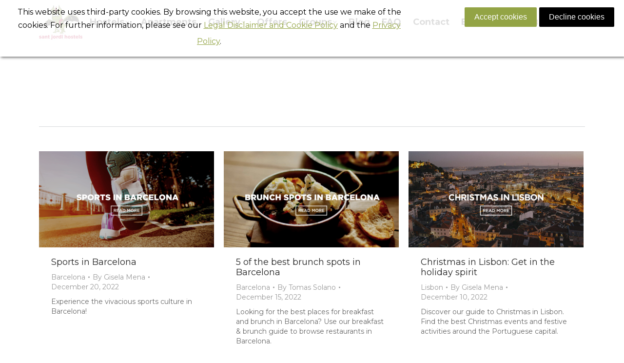

--- FILE ---
content_type: text/html; charset=UTF-8
request_url: https://www.santjordihostels.com/2022/12/
body_size: 14119
content:
<!DOCTYPE html>
<!--[if !(IE 6) | !(IE 7) | !(IE 8)  ]><!-->
<html lang="en-US" class="no-js">
<!--<![endif]-->
<head>
	<meta charset="UTF-8" />
		<meta name="viewport" content="width=device-width, initial-scale=1, maximum-scale=1, user-scalable=0">
		<meta name="theme-color" content="#92a343"/>	<link rel="profile" href="https://gmpg.org/xfn/11" />
	<meta name='robots' content='noindex, follow' />
<link rel="alternate" hreflang="en" href="https://www.santjordihostels.com/2022/12/" />
<link rel="alternate" hreflang="es" href="https://www.santjordihostels.com/es/2022/12/" />
<link rel="alternate" hreflang="x-default" href="https://www.santjordihostels.com/2022/12/" />

	<!-- This site is optimized with the Yoast SEO plugin v25.6 - https://yoast.com/wordpress/plugins/seo/ -->
	<title>December 2022 - Sant Jordi Hostels</title>
	<meta property="og:locale" content="en_US" />
	<meta property="og:type" content="website" />
	<meta property="og:title" content="December 2022 - Sant Jordi Hostels" />
	<meta property="og:url" content="https://www.santjordihostels.com/2022/12/" />
	<meta property="og:site_name" content="Sant Jordi Hostels" />
	<meta name="twitter:card" content="summary_large_image" />
	<meta name="twitter:site" content="@santjordihostel" />
	<script type="application/ld+json" class="yoast-schema-graph">{"@context":"https://schema.org","@graph":[{"@type":"CollectionPage","@id":"https://www.santjordihostels.com/2022/12/","url":"https://www.santjordihostels.com/2022/12/","name":"December 2022 - Sant Jordi Hostels","isPartOf":{"@id":"https://www.santjordihostels.com/pt-br/#website"},"primaryImageOfPage":{"@id":"https://www.santjordihostels.com/2022/12/#primaryimage"},"image":{"@id":"https://www.santjordihostels.com/2022/12/#primaryimage"},"thumbnailUrl":"https://www.santjordihostels.com/wp-content/uploads/sports-in-barcelona-banner-02-1.png","breadcrumb":{"@id":"https://www.santjordihostels.com/2022/12/#breadcrumb"},"inLanguage":"en-US"},{"@type":"ImageObject","inLanguage":"en-US","@id":"https://www.santjordihostels.com/2022/12/#primaryimage","url":"https://www.santjordihostels.com/wp-content/uploads/sports-in-barcelona-banner-02-1.png","contentUrl":"https://www.santjordihostels.com/wp-content/uploads/sports-in-barcelona-banner-02-1.png","width":800,"height":440},{"@type":"BreadcrumbList","@id":"https://www.santjordihostels.com/2022/12/#breadcrumb","itemListElement":[{"@type":"ListItem","position":1,"name":"Home","item":"https://www.santjordihostels.com/"},{"@type":"ListItem","position":2,"name":"Archives for December 2022"}]},{"@type":"WebSite","@id":"https://www.santjordihostels.com/pt-br/#website","url":"https://www.santjordihostels.com/pt-br/","name":"Sant Jordi Hostels","description":"Award winning Barcelona Hostels. Modern Facilities. Great Locations. Fun Activities. The best Hostels Barcelona for good times and great accommodations.","publisher":{"@id":"https://www.santjordihostels.com/pt-br/#organization"},"potentialAction":[{"@type":"SearchAction","target":{"@type":"EntryPoint","urlTemplate":"https://www.santjordihostels.com/pt-br/?s={search_term_string}"},"query-input":{"@type":"PropertyValueSpecification","valueRequired":true,"valueName":"search_term_string"}}],"inLanguage":"en-US"},{"@type":"Organization","@id":"https://www.santjordihostels.com/pt-br/#organization","name":"Sant Jordi Hostels","url":"https://www.santjordihostels.com/pt-br/","logo":{"@type":"ImageObject","inLanguage":"en-US","@id":"https://www.santjordihostels.com/pt-br/#/schema/logo/image/","url":"https://www.santjordihostels.com/wp-content/uploads/SJ_hd-logo2_2x.png","contentUrl":"https://www.santjordihostels.com/wp-content/uploads/SJ_hd-logo2_2x.png","width":163,"height":130,"caption":"Sant Jordi Hostels"},"image":{"@id":"https://www.santjordihostels.com/pt-br/#/schema/logo/image/"},"sameAs":["https://www.facebook.com/santjordihostels/","https://x.com/santjordihostel","https://www.instagram.com/santjordihostels/","https://www.pinterest.es/santjordihostels"]}]}</script>
	<!-- / Yoast SEO plugin. -->


<link rel='dns-prefetch' href='//fonts.googleapis.com' />
<link rel="alternate" type="application/rss+xml" title="Sant Jordi Hostels &raquo; Feed" href="https://www.santjordihostels.com/feed/" />
<link rel="alternate" type="application/rss+xml" title="Sant Jordi Hostels &raquo; Comments Feed" href="https://www.santjordihostels.com/comments/feed/" />
<script>
window._wpemojiSettings = {"baseUrl":"https:\/\/s.w.org\/images\/core\/emoji\/15.0.3\/72x72\/","ext":".png","svgUrl":"https:\/\/s.w.org\/images\/core\/emoji\/15.0.3\/svg\/","svgExt":".svg","source":{"concatemoji":"https:\/\/www.santjordihostels.com\/wp-includes\/js\/wp-emoji-release.min.js?ver=6.6.4"}};
/*! This file is auto-generated */
!function(i,n){var o,s,e;function c(e){try{var t={supportTests:e,timestamp:(new Date).valueOf()};sessionStorage.setItem(o,JSON.stringify(t))}catch(e){}}function p(e,t,n){e.clearRect(0,0,e.canvas.width,e.canvas.height),e.fillText(t,0,0);var t=new Uint32Array(e.getImageData(0,0,e.canvas.width,e.canvas.height).data),r=(e.clearRect(0,0,e.canvas.width,e.canvas.height),e.fillText(n,0,0),new Uint32Array(e.getImageData(0,0,e.canvas.width,e.canvas.height).data));return t.every(function(e,t){return e===r[t]})}function u(e,t,n){switch(t){case"flag":return n(e,"\ud83c\udff3\ufe0f\u200d\u26a7\ufe0f","\ud83c\udff3\ufe0f\u200b\u26a7\ufe0f")?!1:!n(e,"\ud83c\uddfa\ud83c\uddf3","\ud83c\uddfa\u200b\ud83c\uddf3")&&!n(e,"\ud83c\udff4\udb40\udc67\udb40\udc62\udb40\udc65\udb40\udc6e\udb40\udc67\udb40\udc7f","\ud83c\udff4\u200b\udb40\udc67\u200b\udb40\udc62\u200b\udb40\udc65\u200b\udb40\udc6e\u200b\udb40\udc67\u200b\udb40\udc7f");case"emoji":return!n(e,"\ud83d\udc26\u200d\u2b1b","\ud83d\udc26\u200b\u2b1b")}return!1}function f(e,t,n){var r="undefined"!=typeof WorkerGlobalScope&&self instanceof WorkerGlobalScope?new OffscreenCanvas(300,150):i.createElement("canvas"),a=r.getContext("2d",{willReadFrequently:!0}),o=(a.textBaseline="top",a.font="600 32px Arial",{});return e.forEach(function(e){o[e]=t(a,e,n)}),o}function t(e){var t=i.createElement("script");t.src=e,t.defer=!0,i.head.appendChild(t)}"undefined"!=typeof Promise&&(o="wpEmojiSettingsSupports",s=["flag","emoji"],n.supports={everything:!0,everythingExceptFlag:!0},e=new Promise(function(e){i.addEventListener("DOMContentLoaded",e,{once:!0})}),new Promise(function(t){var n=function(){try{var e=JSON.parse(sessionStorage.getItem(o));if("object"==typeof e&&"number"==typeof e.timestamp&&(new Date).valueOf()<e.timestamp+604800&&"object"==typeof e.supportTests)return e.supportTests}catch(e){}return null}();if(!n){if("undefined"!=typeof Worker&&"undefined"!=typeof OffscreenCanvas&&"undefined"!=typeof URL&&URL.createObjectURL&&"undefined"!=typeof Blob)try{var e="postMessage("+f.toString()+"("+[JSON.stringify(s),u.toString(),p.toString()].join(",")+"));",r=new Blob([e],{type:"text/javascript"}),a=new Worker(URL.createObjectURL(r),{name:"wpTestEmojiSupports"});return void(a.onmessage=function(e){c(n=e.data),a.terminate(),t(n)})}catch(e){}c(n=f(s,u,p))}t(n)}).then(function(e){for(var t in e)n.supports[t]=e[t],n.supports.everything=n.supports.everything&&n.supports[t],"flag"!==t&&(n.supports.everythingExceptFlag=n.supports.everythingExceptFlag&&n.supports[t]);n.supports.everythingExceptFlag=n.supports.everythingExceptFlag&&!n.supports.flag,n.DOMReady=!1,n.readyCallback=function(){n.DOMReady=!0}}).then(function(){return e}).then(function(){var e;n.supports.everything||(n.readyCallback(),(e=n.source||{}).concatemoji?t(e.concatemoji):e.wpemoji&&e.twemoji&&(t(e.twemoji),t(e.wpemoji)))}))}((window,document),window._wpemojiSettings);
</script>
<style id='wp-emoji-styles-inline-css'>

	img.wp-smiley, img.emoji {
		display: inline !important;
		border: none !important;
		box-shadow: none !important;
		height: 1em !important;
		width: 1em !important;
		margin: 0 0.07em !important;
		vertical-align: -0.1em !important;
		background: none !important;
		padding: 0 !important;
	}
</style>
<style id='classic-theme-styles-inline-css'>
/*! This file is auto-generated */
.wp-block-button__link{color:#fff;background-color:#32373c;border-radius:9999px;box-shadow:none;text-decoration:none;padding:calc(.667em + 2px) calc(1.333em + 2px);font-size:1.125em}.wp-block-file__button{background:#32373c;color:#fff;text-decoration:none}
</style>
<style id='global-styles-inline-css'>
:root{--wp--preset--aspect-ratio--square: 1;--wp--preset--aspect-ratio--4-3: 4/3;--wp--preset--aspect-ratio--3-4: 3/4;--wp--preset--aspect-ratio--3-2: 3/2;--wp--preset--aspect-ratio--2-3: 2/3;--wp--preset--aspect-ratio--16-9: 16/9;--wp--preset--aspect-ratio--9-16: 9/16;--wp--preset--color--black: #000000;--wp--preset--color--cyan-bluish-gray: #abb8c3;--wp--preset--color--white: #FFF;--wp--preset--color--pale-pink: #f78da7;--wp--preset--color--vivid-red: #cf2e2e;--wp--preset--color--luminous-vivid-orange: #ff6900;--wp--preset--color--luminous-vivid-amber: #fcb900;--wp--preset--color--light-green-cyan: #7bdcb5;--wp--preset--color--vivid-green-cyan: #00d084;--wp--preset--color--pale-cyan-blue: #8ed1fc;--wp--preset--color--vivid-cyan-blue: #0693e3;--wp--preset--color--vivid-purple: #9b51e0;--wp--preset--color--accent: #92a343;--wp--preset--color--dark-gray: #111;--wp--preset--color--light-gray: #767676;--wp--preset--gradient--vivid-cyan-blue-to-vivid-purple: linear-gradient(135deg,rgba(6,147,227,1) 0%,rgb(155,81,224) 100%);--wp--preset--gradient--light-green-cyan-to-vivid-green-cyan: linear-gradient(135deg,rgb(122,220,180) 0%,rgb(0,208,130) 100%);--wp--preset--gradient--luminous-vivid-amber-to-luminous-vivid-orange: linear-gradient(135deg,rgba(252,185,0,1) 0%,rgba(255,105,0,1) 100%);--wp--preset--gradient--luminous-vivid-orange-to-vivid-red: linear-gradient(135deg,rgba(255,105,0,1) 0%,rgb(207,46,46) 100%);--wp--preset--gradient--very-light-gray-to-cyan-bluish-gray: linear-gradient(135deg,rgb(238,238,238) 0%,rgb(169,184,195) 100%);--wp--preset--gradient--cool-to-warm-spectrum: linear-gradient(135deg,rgb(74,234,220) 0%,rgb(151,120,209) 20%,rgb(207,42,186) 40%,rgb(238,44,130) 60%,rgb(251,105,98) 80%,rgb(254,248,76) 100%);--wp--preset--gradient--blush-light-purple: linear-gradient(135deg,rgb(255,206,236) 0%,rgb(152,150,240) 100%);--wp--preset--gradient--blush-bordeaux: linear-gradient(135deg,rgb(254,205,165) 0%,rgb(254,45,45) 50%,rgb(107,0,62) 100%);--wp--preset--gradient--luminous-dusk: linear-gradient(135deg,rgb(255,203,112) 0%,rgb(199,81,192) 50%,rgb(65,88,208) 100%);--wp--preset--gradient--pale-ocean: linear-gradient(135deg,rgb(255,245,203) 0%,rgb(182,227,212) 50%,rgb(51,167,181) 100%);--wp--preset--gradient--electric-grass: linear-gradient(135deg,rgb(202,248,128) 0%,rgb(113,206,126) 100%);--wp--preset--gradient--midnight: linear-gradient(135deg,rgb(2,3,129) 0%,rgb(40,116,252) 100%);--wp--preset--font-size--small: 13px;--wp--preset--font-size--medium: 20px;--wp--preset--font-size--large: 36px;--wp--preset--font-size--x-large: 42px;--wp--preset--spacing--20: 0.44rem;--wp--preset--spacing--30: 0.67rem;--wp--preset--spacing--40: 1rem;--wp--preset--spacing--50: 1.5rem;--wp--preset--spacing--60: 2.25rem;--wp--preset--spacing--70: 3.38rem;--wp--preset--spacing--80: 5.06rem;--wp--preset--shadow--natural: 6px 6px 9px rgba(0, 0, 0, 0.2);--wp--preset--shadow--deep: 12px 12px 50px rgba(0, 0, 0, 0.4);--wp--preset--shadow--sharp: 6px 6px 0px rgba(0, 0, 0, 0.2);--wp--preset--shadow--outlined: 6px 6px 0px -3px rgba(255, 255, 255, 1), 6px 6px rgba(0, 0, 0, 1);--wp--preset--shadow--crisp: 6px 6px 0px rgba(0, 0, 0, 1);}:where(.is-layout-flex){gap: 0.5em;}:where(.is-layout-grid){gap: 0.5em;}body .is-layout-flex{display: flex;}.is-layout-flex{flex-wrap: wrap;align-items: center;}.is-layout-flex > :is(*, div){margin: 0;}body .is-layout-grid{display: grid;}.is-layout-grid > :is(*, div){margin: 0;}:where(.wp-block-columns.is-layout-flex){gap: 2em;}:where(.wp-block-columns.is-layout-grid){gap: 2em;}:where(.wp-block-post-template.is-layout-flex){gap: 1.25em;}:where(.wp-block-post-template.is-layout-grid){gap: 1.25em;}.has-black-color{color: var(--wp--preset--color--black) !important;}.has-cyan-bluish-gray-color{color: var(--wp--preset--color--cyan-bluish-gray) !important;}.has-white-color{color: var(--wp--preset--color--white) !important;}.has-pale-pink-color{color: var(--wp--preset--color--pale-pink) !important;}.has-vivid-red-color{color: var(--wp--preset--color--vivid-red) !important;}.has-luminous-vivid-orange-color{color: var(--wp--preset--color--luminous-vivid-orange) !important;}.has-luminous-vivid-amber-color{color: var(--wp--preset--color--luminous-vivid-amber) !important;}.has-light-green-cyan-color{color: var(--wp--preset--color--light-green-cyan) !important;}.has-vivid-green-cyan-color{color: var(--wp--preset--color--vivid-green-cyan) !important;}.has-pale-cyan-blue-color{color: var(--wp--preset--color--pale-cyan-blue) !important;}.has-vivid-cyan-blue-color{color: var(--wp--preset--color--vivid-cyan-blue) !important;}.has-vivid-purple-color{color: var(--wp--preset--color--vivid-purple) !important;}.has-black-background-color{background-color: var(--wp--preset--color--black) !important;}.has-cyan-bluish-gray-background-color{background-color: var(--wp--preset--color--cyan-bluish-gray) !important;}.has-white-background-color{background-color: var(--wp--preset--color--white) !important;}.has-pale-pink-background-color{background-color: var(--wp--preset--color--pale-pink) !important;}.has-vivid-red-background-color{background-color: var(--wp--preset--color--vivid-red) !important;}.has-luminous-vivid-orange-background-color{background-color: var(--wp--preset--color--luminous-vivid-orange) !important;}.has-luminous-vivid-amber-background-color{background-color: var(--wp--preset--color--luminous-vivid-amber) !important;}.has-light-green-cyan-background-color{background-color: var(--wp--preset--color--light-green-cyan) !important;}.has-vivid-green-cyan-background-color{background-color: var(--wp--preset--color--vivid-green-cyan) !important;}.has-pale-cyan-blue-background-color{background-color: var(--wp--preset--color--pale-cyan-blue) !important;}.has-vivid-cyan-blue-background-color{background-color: var(--wp--preset--color--vivid-cyan-blue) !important;}.has-vivid-purple-background-color{background-color: var(--wp--preset--color--vivid-purple) !important;}.has-black-border-color{border-color: var(--wp--preset--color--black) !important;}.has-cyan-bluish-gray-border-color{border-color: var(--wp--preset--color--cyan-bluish-gray) !important;}.has-white-border-color{border-color: var(--wp--preset--color--white) !important;}.has-pale-pink-border-color{border-color: var(--wp--preset--color--pale-pink) !important;}.has-vivid-red-border-color{border-color: var(--wp--preset--color--vivid-red) !important;}.has-luminous-vivid-orange-border-color{border-color: var(--wp--preset--color--luminous-vivid-orange) !important;}.has-luminous-vivid-amber-border-color{border-color: var(--wp--preset--color--luminous-vivid-amber) !important;}.has-light-green-cyan-border-color{border-color: var(--wp--preset--color--light-green-cyan) !important;}.has-vivid-green-cyan-border-color{border-color: var(--wp--preset--color--vivid-green-cyan) !important;}.has-pale-cyan-blue-border-color{border-color: var(--wp--preset--color--pale-cyan-blue) !important;}.has-vivid-cyan-blue-border-color{border-color: var(--wp--preset--color--vivid-cyan-blue) !important;}.has-vivid-purple-border-color{border-color: var(--wp--preset--color--vivid-purple) !important;}.has-vivid-cyan-blue-to-vivid-purple-gradient-background{background: var(--wp--preset--gradient--vivid-cyan-blue-to-vivid-purple) !important;}.has-light-green-cyan-to-vivid-green-cyan-gradient-background{background: var(--wp--preset--gradient--light-green-cyan-to-vivid-green-cyan) !important;}.has-luminous-vivid-amber-to-luminous-vivid-orange-gradient-background{background: var(--wp--preset--gradient--luminous-vivid-amber-to-luminous-vivid-orange) !important;}.has-luminous-vivid-orange-to-vivid-red-gradient-background{background: var(--wp--preset--gradient--luminous-vivid-orange-to-vivid-red) !important;}.has-very-light-gray-to-cyan-bluish-gray-gradient-background{background: var(--wp--preset--gradient--very-light-gray-to-cyan-bluish-gray) !important;}.has-cool-to-warm-spectrum-gradient-background{background: var(--wp--preset--gradient--cool-to-warm-spectrum) !important;}.has-blush-light-purple-gradient-background{background: var(--wp--preset--gradient--blush-light-purple) !important;}.has-blush-bordeaux-gradient-background{background: var(--wp--preset--gradient--blush-bordeaux) !important;}.has-luminous-dusk-gradient-background{background: var(--wp--preset--gradient--luminous-dusk) !important;}.has-pale-ocean-gradient-background{background: var(--wp--preset--gradient--pale-ocean) !important;}.has-electric-grass-gradient-background{background: var(--wp--preset--gradient--electric-grass) !important;}.has-midnight-gradient-background{background: var(--wp--preset--gradient--midnight) !important;}.has-small-font-size{font-size: var(--wp--preset--font-size--small) !important;}.has-medium-font-size{font-size: var(--wp--preset--font-size--medium) !important;}.has-large-font-size{font-size: var(--wp--preset--font-size--large) !important;}.has-x-large-font-size{font-size: var(--wp--preset--font-size--x-large) !important;}
:where(.wp-block-post-template.is-layout-flex){gap: 1.25em;}:where(.wp-block-post-template.is-layout-grid){gap: 1.25em;}
:where(.wp-block-columns.is-layout-flex){gap: 2em;}:where(.wp-block-columns.is-layout-grid){gap: 2em;}
:root :where(.wp-block-pullquote){font-size: 1.5em;line-height: 1.6;}
</style>
<link rel='stylesheet' id='wpml-blocks-css' href='https://www.santjordihostels.com/wp-content/plugins/sitepress-multilingual-cms/dist/css/blocks/styles.css?ver=4.6.13' media='all' />
<link rel='stylesheet' id='wpml-legacy-dropdown-click-0-css' href='https://www.santjordihostels.com/wp-content/plugins/sitepress-multilingual-cms/templates/language-switchers/legacy-dropdown-click/style.min.css?ver=1' media='all' />
<style id='wpml-legacy-dropdown-click-0-inline-css'>
.wpml-ls-statics-shortcode_actions{background-color:#ffffff;}.wpml-ls-statics-shortcode_actions, .wpml-ls-statics-shortcode_actions .wpml-ls-sub-menu, .wpml-ls-statics-shortcode_actions a {border-color:#ffffff;}.wpml-ls-statics-shortcode_actions a, .wpml-ls-statics-shortcode_actions .wpml-ls-sub-menu a, .wpml-ls-statics-shortcode_actions .wpml-ls-sub-menu a:link, .wpml-ls-statics-shortcode_actions li:not(.wpml-ls-current-language) .wpml-ls-link, .wpml-ls-statics-shortcode_actions li:not(.wpml-ls-current-language) .wpml-ls-link:link {color:#2b2b2b;}.wpml-ls-statics-shortcode_actions a, .wpml-ls-statics-shortcode_actions .wpml-ls-sub-menu a:hover,.wpml-ls-statics-shortcode_actions .wpml-ls-sub-menu a:focus, .wpml-ls-statics-shortcode_actions .wpml-ls-sub-menu a:link:hover, .wpml-ls-statics-shortcode_actions .wpml-ls-sub-menu a:link:focus {color:#95a242;}.wpml-ls-statics-shortcode_actions .wpml-ls-current-language > a {color:#2b2b2b;}
</style>
<link rel='stylesheet' id='wpml-menu-item-0-css' href='https://www.santjordihostels.com/wp-content/plugins/sitepress-multilingual-cms/templates/language-switchers/menu-item/style.min.css?ver=1' media='all' />
<style id='wpml-menu-item-0-inline-css'>
.wpml-ls-slot-4, .wpml-ls-slot-4 a, .wpml-ls-slot-4 a:visited{color:#383838;}.wpml-ls-slot-4:hover, .wpml-ls-slot-4:hover a, .wpml-ls-slot-4 a:hover{color:#82992f;}.wpml-ls-slot-4.wpml-ls-current-language, .wpml-ls-slot-4.wpml-ls-current-language a, .wpml-ls-slot-4.wpml-ls-current-language a:visited{color:#383838;}.wpml-ls-slot-4.wpml-ls-current-language:hover, .wpml-ls-slot-4.wpml-ls-current-language:hover a, .wpml-ls-slot-4.wpml-ls-current-language a:hover{color:#82992f;}.wpml-ls-slot-4.wpml-ls-current-language .wpml-ls-slot-4, .wpml-ls-slot-4.wpml-ls-current-language .wpml-ls-slot-4 a, .wpml-ls-slot-4.wpml-ls-current-language .wpml-ls-slot-4 a:visited{color:#383838;}.wpml-ls-slot-4.wpml-ls-current-language .wpml-ls-slot-4:hover, .wpml-ls-slot-4.wpml-ls-current-language .wpml-ls-slot-4:hover a, .wpml-ls-slot-4.wpml-ls-current-language .wpml-ls-slot-4 a:hover {color:#82992f;}
</style>
<link rel='stylesheet' id='select2-css' href='https://www.santjordihostels.com/wp-content/themes/dt-the7-child02/css/booking/select2.css?ver=5.2.1.1500880870' media='all' />
<link rel='stylesheet' id='booking-widget-css' href='https://www.santjordihostels.com/wp-content/themes/dt-the7-child02/css/booking/booking-widget-dev.css?ver=5.2.1.1500880870' media='all' />
<link rel='stylesheet' id='the7-font-css' href='https://www.santjordihostels.com/wp-content/themes/dt-the7/fonts/icomoon-the7-font/icomoon-the7-font.min.css?ver=11.14.2' media='all' />
<link rel='stylesheet' id='the7-awesome-fonts-css' href='https://www.santjordihostels.com/wp-content/themes/dt-the7/fonts/FontAwesome/css/all.min.css?ver=11.14.2' media='all' />
<link rel='stylesheet' id='the7-awesome-fonts-back-css' href='https://www.santjordihostels.com/wp-content/themes/dt-the7/fonts/FontAwesome/back-compat.min.css?ver=11.14.2' media='all' />
<link rel='stylesheet' id='the7-Defaults-css' href='https://www.santjordihostels.com/wp-content/uploads/smile_fonts/Defaults/Defaults.css?ver=6.6.4' media='all' />
<link rel='stylesheet' id='wpca-core-css' href='https://www.santjordihostels.com/wp-content/plugins/wp-cookie-allow/modules/core/css/wpca-core.min.css?ver=6.6.4' media='all' />
<link rel='stylesheet' id='wpca-frontend-css' href='https://www.santjordihostels.com/wp-content/plugins/wp-cookie-allow/modules/frontend/css/wpca-frontend.min.css?ver=6.6.4' media='all' />
<link rel='stylesheet' id='js_composer_front-css' href='//www.santjordihostels.com/wp-content/uploads/js_composer/js_composer_front_custom.css?ver=7.7.2' media='all' />
<link rel='stylesheet' id='dt-web-fonts-css' href='https://fonts.googleapis.com/css?family=Montserrat:400,600,700%7COpen+Sans:400,600,700%7CRoboto:400,600,700%7CMukta:200,400,600,700%7CMuli:300,400,600,700' media='all' />
<link rel='stylesheet' id='dt-main-css' href='https://www.santjordihostels.com/wp-content/themes/dt-the7/css/main.min.css?ver=11.14.2' media='all' />
<link rel='stylesheet' id='the7-custom-scrollbar-css' href='https://www.santjordihostels.com/wp-content/themes/dt-the7/lib/custom-scrollbar/custom-scrollbar.min.css?ver=11.14.2' media='all' />
<link rel='stylesheet' id='the7-wpbakery-css' href='https://www.santjordihostels.com/wp-content/themes/dt-the7/css/wpbakery.min.css?ver=11.14.2' media='all' />
<link rel='stylesheet' id='the7-core-css' href='https://www.santjordihostels.com/wp-content/plugins/dt-the7-core/assets/css/post-type.min.css?ver=2.7.10' media='all' />
<link rel='stylesheet' id='the7-css-vars-css' href='https://www.santjordihostels.com/wp-content/uploads/the7-css/css-vars.css?ver=9950f7d41074' media='all' />
<link rel='stylesheet' id='dt-custom-css' href='https://www.santjordihostels.com/wp-content/uploads/the7-css/custom.css?ver=9950f7d41074' media='all' />
<link rel='stylesheet' id='dt-media-css' href='https://www.santjordihostels.com/wp-content/uploads/the7-css/media.css?ver=9950f7d41074' media='all' />
<link rel='stylesheet' id='the7-mega-menu-css' href='https://www.santjordihostels.com/wp-content/uploads/the7-css/mega-menu.css?ver=9950f7d41074' media='all' />
<link rel='stylesheet' id='the7-elements-albums-portfolio-css' href='https://www.santjordihostels.com/wp-content/uploads/the7-css/the7-elements-albums-portfolio.css?ver=9950f7d41074' media='all' />
<link rel='stylesheet' id='the7-elements-css' href='https://www.santjordihostels.com/wp-content/uploads/the7-css/post-type-dynamic.css?ver=9950f7d41074' media='all' />
<link rel='stylesheet' id='style-css' href='https://www.santjordihostels.com/wp-content/themes/dt-the7-child02/style.css?ver=5.2.1.1500880870' media='all' />
				<script type='text/javascript'>
				/* <![CDATA[ */
				var wpcaData = {"ns":"wpca","nonce":"017f915955","wpurl":"https:\/\/www.santjordihostels.com","domain":"santjordihostels.com","ajaxurl":"https:\/\/www.santjordihostels.com\/wp-admin\/admin-ajax.php","referer":false,"currenturl":"https:\/\/www.santjordihostels.com\/2022\/12\/","isms":false,"mspath":"\/","ssl":true,"cookieNameConsent":"wpca_consent","cookieNameCc":"wpca_cc","layout":"bar","cookieExpire":365,"cookieValueConsent":false,"cookiesBeforeConsent":1,"consentMethod":1,"cookiePolicyCssClass":"wpca-cookie-policy-link","queryVarBypass":"wpca_bypass_consent","queryVarReset":"wpca_reset_consent","doLayer":false,"hasClose":false,"useXAsDismiss":false,"minScrollTop":0,"cookiePath":"\/","cookieDomain":"","resettedConsent":false,"allowedCc":["functional","analytical","social-media","advertising","other"],"requiredCc":["functional"],"clientCc":[],"firstVisit":true};
				/* ]]> */
				</script>
				<script src="https://www.santjordihostels.com/wp-includes/js/jquery/jquery.min.js?ver=3.7.1" id="jquery-core-js"></script>
<script src="https://www.santjordihostels.com/wp-includes/js/jquery/jquery-migrate.min.js?ver=3.4.1" id="jquery-migrate-js"></script>
<script id="wpml-cookie-js-extra">
var wpml_cookies = {"wp-wpml_current_language":{"value":"en","expires":1,"path":"\/"}};
var wpml_cookies = {"wp-wpml_current_language":{"value":"en","expires":1,"path":"\/"}};
</script>
<script src="https://www.santjordihostels.com/wp-content/plugins/sitepress-multilingual-cms/res/js/cookies/language-cookie.js?ver=4.6.13" id="wpml-cookie-js" defer data-wp-strategy="defer"></script>
<script src="https://www.santjordihostels.com/wp-content/plugins/sitepress-multilingual-cms/templates/language-switchers/legacy-dropdown-click/script.min.js?ver=1" id="wpml-legacy-dropdown-click-0-js"></script>
<script src="https://www.santjordihostels.com/wp-content/plugins/wp-cookie-allow/assets/js/global.min.js?ver=6.6.4" id="wpca-global-js"></script>
<script src="https://www.santjordihostels.com/wp-content/plugins/wp-cookie-allow/modules/frontend/js/wpca-frontend.min.js?ver=3.2.2" id="wpca-frontend-js"></script>
<script id="dt-above-fold-js-extra">
var dtLocal = {"themeUrl":"https:\/\/www.santjordihostels.com\/wp-content\/themes\/dt-the7","passText":"To view this protected post, enter the password below:","moreButtonText":{"loading":"Loading...","loadMore":"Load more"},"postID":"56693","ajaxurl":"https:\/\/www.santjordihostels.com\/wp-admin\/admin-ajax.php","REST":{"baseUrl":"https:\/\/www.santjordihostels.com\/wp-json\/the7\/v1","endpoints":{"sendMail":"\/send-mail"}},"contactMessages":{"required":"One or more fields have an error. Please check and try again.","terms":"Please accept the privacy policy.","fillTheCaptchaError":"Please, fill the captcha."},"captchaSiteKey":"","ajaxNonce":"b352e73c50","pageData":{"type":"archive","template":"archive","layout":"masonry"},"themeSettings":{"smoothScroll":"off","lazyLoading":false,"desktopHeader":{"height":90},"ToggleCaptionEnabled":"disabled","ToggleCaption":"Navigation","floatingHeader":{"showAfter":150,"showMenu":true,"height":40,"logo":{"showLogo":false,"html":"","url":"https:\/\/www.santjordihostels.com\/"}},"topLine":{"floatingTopLine":{"logo":{"showLogo":false,"html":""}}},"mobileHeader":{"firstSwitchPoint":1024,"secondSwitchPoint":760,"firstSwitchPointHeight":90,"secondSwitchPointHeight":75,"mobileToggleCaptionEnabled":"disabled","mobileToggleCaption":"Menu"},"stickyMobileHeaderFirstSwitch":{"logo":{"html":"<img class=\" preload-me\" src=\"https:\/\/www.santjordihostels.com\/wp-content\/uploads\/header-logo_80px_4.jpg\" srcset=\"https:\/\/www.santjordihostels.com\/wp-content\/uploads\/header-logo_80px_4.jpg 89w, https:\/\/www.santjordihostels.com\/wp-content\/uploads\/Sant-jorid-hostels_logo_website-branding_hd.png 512w\" width=\"89\" height=\"80\"   sizes=\"89px\" alt=\"Sant Jordi Hostels\" \/>"}},"stickyMobileHeaderSecondSwitch":{"logo":{"html":"<img class=\" preload-me\" src=\"https:\/\/www.santjordihostels.com\/wp-content\/uploads\/header-logo_80px_4.jpg\" srcset=\"https:\/\/www.santjordihostels.com\/wp-content\/uploads\/header-logo_80px_4.jpg 89w, https:\/\/www.santjordihostels.com\/wp-content\/uploads\/Sant-jorid-hostels_logo_website-branding_hd.png 512w\" width=\"89\" height=\"80\"   sizes=\"89px\" alt=\"Sant Jordi Hostels\" \/>"}},"sidebar":{"switchPoint":990},"boxedWidth":"1320px"},"VCMobileScreenWidth":"768"};
var dtShare = {"shareButtonText":{"facebook":"Share on Facebook","twitter":"Share on X","pinterest":"Pin it","linkedin":"Share on Linkedin","whatsapp":"Share on Whatsapp"},"overlayOpacity":"85"};
</script>
<script src="https://www.santjordihostels.com/wp-content/themes/dt-the7/js/above-the-fold.min.js?ver=11.14.2" id="dt-above-fold-js"></script>
<script></script><link rel="https://api.w.org/" href="https://www.santjordihostels.com/wp-json/" /><link rel="EditURI" type="application/rsd+xml" title="RSD" href="https://www.santjordihostels.com/xmlrpc.php?rsd" />
<meta name="generator" content="WordPress 6.6.4" />
<meta name="generator" content="WPML ver:4.6.13 stt:1,2;" />
<script src="//app.mews.com/distributor/distributor.min.js"></script>
<script src="https://api.mews.com/distributor/distributor.min.js"></script>			

<!-- WeePie Cookie Allow Plugin - V3.2.2 - http://www.weepie-plugins.com/cookie-allow/ -->
<style type="text/css">
.wpca-btn-accept{background:rgba(147,164,69,1);color:#FFFFFF}
.wpca-btn-accept:hover,.wpca-btn-accept:focus,.wpca-btn-accept:active{background:rgba(0,0,0,1);color:#FFFFFF}
.wpca-btn-decline{background:rgba(0,0,0, 1); color:#FFFFFF}
.wpca-btn-decline:hover,.wpca-btn-decline:focus,.wpca-btn-decline:active{background:rgba(209,58,8,1);color:#FFFFFF}
.wpca-btn-reset-consent{background:rgba(208,76,32,1);color:#FFFFFF}
.wpca-btn-reset-consent:hover,.wpca-btn-reset-consent:focus,.wpca-btn-reset-consent:active{background:rgba(209,58,8,1);color:#FFFFFF}
/* Cookie Category settings */
.wpca-cc-sett-box{background-color:#ECECEC;border-radius:0px;padding:15px}
.wpca-cc-sett-box .wpca-btn-cc-default-sett{background:rgba(61,159,196,1);color:#FFFFFF}
.wpca-cc-sett-box .wpca-btn-cc-default-sett:hover,.wpca-cc-sett-box .wpca-btn-cc-default-sett:focus,.wpca-cc-sett-box .wpca-btn-cc-default-sett:active {background:rgba(33,152,196,1);color:#FFFFFF}
.wpca-cc-sett-box .wpca-btn-cc-save-sett{background:rgba(147,164,69,1);color:#FFFFFF}
.wpca-cc-sett-box .wpca-btn-cc-save-sett:hover,.wpca-cc-sett-box .wpca-btn-cc-save-sett:focus,.wpca-cc-sett-box .wpca-btn-cc-save-sett:active{background:rgba(147,164,69,1);color:#FFFFFF}
#wpca-bar{ background:rgba(255,255,255,0.85);filter: alpha(opacity=85);}
#wpca-bar-content, #wpca-bar-content > p{color:#000000}
#wpca-bar a{color:#93a445}
#wpca-bar a:hover{color:#93a445}
			
 
/* WeePie Cookie Allow custom styles for the frontend */
.wpca-lay-out p { line-height: 1.3em !important; padding-bottom: 0px !important; }
/* End custom style */
</style>
<!-- //END WeePie Cookie Allow Plugin -->
<meta name="generator" content="Powered by WPBakery Page Builder - drag and drop page builder for WordPress."/>
<meta name="generator" content="Powered by Slider Revolution 6.7.15 - responsive, Mobile-Friendly Slider Plugin for WordPress with comfortable drag and drop interface." />
<link rel="icon" href="https://www.santjordihostels.com/wp-content/uploads/favicon_santjordihostels-2.ico" type="image/x-icon" sizes="16x16"/><link rel="icon" href="https://www.santjordihostels.com/wp-content/uploads/favicon_santjordihostels_hdpi-1.ico" type="image/x-icon" sizes="32x32"/><script>function setREVStartSize(e){
			//window.requestAnimationFrame(function() {
				window.RSIW = window.RSIW===undefined ? window.innerWidth : window.RSIW;
				window.RSIH = window.RSIH===undefined ? window.innerHeight : window.RSIH;
				try {
					var pw = document.getElementById(e.c).parentNode.offsetWidth,
						newh;
					pw = pw===0 || isNaN(pw) || (e.l=="fullwidth" || e.layout=="fullwidth") ? window.RSIW : pw;
					e.tabw = e.tabw===undefined ? 0 : parseInt(e.tabw);
					e.thumbw = e.thumbw===undefined ? 0 : parseInt(e.thumbw);
					e.tabh = e.tabh===undefined ? 0 : parseInt(e.tabh);
					e.thumbh = e.thumbh===undefined ? 0 : parseInt(e.thumbh);
					e.tabhide = e.tabhide===undefined ? 0 : parseInt(e.tabhide);
					e.thumbhide = e.thumbhide===undefined ? 0 : parseInt(e.thumbhide);
					e.mh = e.mh===undefined || e.mh=="" || e.mh==="auto" ? 0 : parseInt(e.mh,0);
					if(e.layout==="fullscreen" || e.l==="fullscreen")
						newh = Math.max(e.mh,window.RSIH);
					else{
						e.gw = Array.isArray(e.gw) ? e.gw : [e.gw];
						for (var i in e.rl) if (e.gw[i]===undefined || e.gw[i]===0) e.gw[i] = e.gw[i-1];
						e.gh = e.el===undefined || e.el==="" || (Array.isArray(e.el) && e.el.length==0)? e.gh : e.el;
						e.gh = Array.isArray(e.gh) ? e.gh : [e.gh];
						for (var i in e.rl) if (e.gh[i]===undefined || e.gh[i]===0) e.gh[i] = e.gh[i-1];
											
						var nl = new Array(e.rl.length),
							ix = 0,
							sl;
						e.tabw = e.tabhide>=pw ? 0 : e.tabw;
						e.thumbw = e.thumbhide>=pw ? 0 : e.thumbw;
						e.tabh = e.tabhide>=pw ? 0 : e.tabh;
						e.thumbh = e.thumbhide>=pw ? 0 : e.thumbh;
						for (var i in e.rl) nl[i] = e.rl[i]<window.RSIW ? 0 : e.rl[i];
						sl = nl[0];
						for (var i in nl) if (sl>nl[i] && nl[i]>0) { sl = nl[i]; ix=i;}
						var m = pw>(e.gw[ix]+e.tabw+e.thumbw) ? 1 : (pw-(e.tabw+e.thumbw)) / (e.gw[ix]);
						newh =  (e.gh[ix] * m) + (e.tabh + e.thumbh);
					}
					var el = document.getElementById(e.c);
					if (el!==null && el) el.style.height = newh+"px";
					el = document.getElementById(e.c+"_wrapper");
					if (el!==null && el) {
						el.style.height = newh+"px";
						el.style.display = "block";
					}
				} catch(e){
					console.log("Failure at Presize of Slider:" + e)
				}
			//});
		  };</script>
<noscript><style> .wpb_animate_when_almost_visible { opacity: 1; }</style></noscript><!-- Google Tag Manager -->
<!-- WeePie Cookie Allow: googletagmanager has been blocked for category analytical -->
<!-- End Google Tag Manager --><style id='the7-custom-inline-css' type='text/css'>
.grow {
	display: inline-block;
	-webkit-transition-duration: .3s;
	transition-duration: .3s;
	-webkit-transition-property: -webkit-transform;
	transition-property: transform;
	-webkit-transform: translateZ(0);
	-ms-transform: translateZ(0);
	transform: translateZ(0);
	box-shadow: 0 0 1px rgba(0,0,0,0);
}

.grow:hover {
	-webkit-transform: scale(1.1);
	-ms-transform: scale(1.1);
	transform: scale(1.1);
}

.glow {
  display: inline-block;
  -webkit-transition-duration: 0.3s;
  transition-duration: 0.3s;
  -webkit-transition-property: box-shadow;
  transition-property: box-shadow;
  -webkit-transform: translateZ(0);
  transform: translateZ(0);
  box-shadow: 0 0 1px rgba(0, 0, 0, 0);
}
.glow:hover, .glow:focus, .glow:active {
  box-shadow: 0 0 8px rgba(0, 0, 0, 0.6);
}




html:not(.mobile-true) #main img:not(.animate-element, .ls-s-1),
html:not(.mobile-true) #header img,
html:not(.mobile-true) #bottom-bar img {
    opacity: 1 !important;
}
</style>
</head>
<body id="the7-body" class="archive date wp-embed-responsive the7-core-ver-2.7.10 layout-masonry description-under-image dt-responsive-on right-mobile-menu-close-icon ouside-menu-close-icon mobile-hamburger-close-bg-enable mobile-hamburger-close-bg-hover-enable  fade-medium-mobile-menu-close-icon fade-small-menu-close-icon srcset-enabled btn-flat custom-btn-color custom-btn-hover-color phantom-sticky phantom-disable-decoration phantom-logo-off top-header first-switch-logo-center first-switch-menu-left second-switch-logo-center second-switch-menu-left layzr-loading-on popup-message-style the7-ver-11.14.2 dt-fa-compatibility wpb-js-composer js-comp-ver-7.7.2 vc_responsive">
<!-- The7 11.14.2 -->
<!-- Google Tag Manager (noscript) -->
<noscript><!-- WeePie Cookie Allow: googletagmanager has been blocked for category analytical --></noscript>
<!-- End Google Tag Manager (noscript) -->
<div id="page" >
	<a class="skip-link screen-reader-text" href="#content">Skip to content</a>

<div class="masthead inline-header right full-height shadow-mobile-header-decoration small-mobile-menu-icon mobile-menu-icon-bg-on mobile-menu-icon-hover-bg-on show-sub-menu-on-hover"  role="banner">

	<div class="top-bar line-content top-bar-empty">
	<div class="top-bar-bg" ></div>
	<div class="mini-widgets left-widgets"></div><div class="mini-widgets right-widgets"></div></div>

	<header class="header-bar">

		<div class="branding">
	<div id="site-title" class="assistive-text">Sant Jordi Hostels</div>
	<div id="site-description" class="assistive-text">Award winning Barcelona Hostels. Modern Facilities. Great Locations. Fun Activities. The best Hostels Barcelona for good times and great accommodations.</div>
	<a class="" href="https://www.santjordihostels.com/"><img class=" preload-me" src="https://www.santjordihostels.com/wp-content/uploads/header-logo_80px_4.jpg" srcset="https://www.santjordihostels.com/wp-content/uploads/header-logo_80px_4.jpg 89w, https://www.santjordihostels.com/wp-content/uploads/Sant-jorid-hostels_logo_website-branding_hd.png 512w" width="89" height="80"   sizes="89px" alt="Sant Jordi Hostels" /></a></div>

		<ul id="primary-menu" class="main-nav level-arrows-on"><li class="menu-item menu-item-type-post_type menu-item-object-page menu-item-home menu-item-has-children menu-item-32786 first has-children depth-0"><a href='https://www.santjordihostels.com/' class='not-clickable-item' data-level='1'><span class="menu-item-text"><span class="menu-text">Hostels</span></span></a><ul class="sub-nav level-arrows-on"><li class="menu-item menu-item-type-post_type menu-item-object-page menu-item-has-children menu-item-49530 first has-children depth-1"><a href='https://www.santjordihostels.com/barcelona/' class='not-clickable-item' data-level='2'><span class="menu-item-text"><span class="menu-text">Barcelona</span></span></a><ul class="sub-nav level-arrows-on"><li class="menu-item menu-item-type-post_type menu-item-object-page menu-item-32788 first depth-2"><a href='https://www.santjordihostels.com/sant-jordi-hostel-rock-palace/' data-level='3'><span class="menu-item-text"><span class="menu-text">Rock Palace</span></span></a></li> <li class="menu-item menu-item-type-post_type menu-item-object-page menu-item-32791 depth-2"><a href='https://www.santjordihostels.com/hostel-sant-jordi-sagrada-familia/' data-level='3'><span class="menu-item-text"><span class="menu-text">Sagrada Familia</span></span></a></li> <li class="menu-item menu-item-type-post_type menu-item-object-page menu-item-32789 depth-2"><a href='https://www.santjordihostels.com/hostel-sant-jordi-gracia/' data-level='3'><span class="menu-item-text"><span class="menu-text">Gracia</span></span></a></li> </ul></li> <li class="menu-item menu-item-type-post_type menu-item-object-page menu-item-49527 depth-1"><a href='https://www.santjordihostels.com/lisbon/' data-level='2'><span class="menu-item-text"><span class="menu-text">Lisbon</span></span></a></li> </ul></li> <li class="menu-item menu-item-type-post_type menu-item-object-page menu-item-57740 depth-0"><a href='https://www.santjordihostels.com/apartments/' data-level='1'><span class="menu-item-text"><span class="menu-text">Apartments</span></span></a></li> <li class="menu-item menu-item-type-post_type menu-item-object-page menu-item-has-children menu-item-32794 has-children depth-0"><a href='https://www.santjordihostels.com/photo-gallery/' class='not-clickable-item' data-level='1'><span class="menu-item-text"><span class="menu-text">Gallery</span></span></a><ul class="sub-nav level-arrows-on"><li class="menu-item menu-item-type-post_type menu-item-object-page menu-item-has-children menu-item-49529 first has-children depth-1"><a href='https://www.santjordihostels.com/barcelona/' class='not-clickable-item' data-level='2'><span class="menu-item-text"><span class="menu-text">Barcelona</span></span></a><ul class="sub-nav level-arrows-on"><li class="menu-item menu-item-type-post_type menu-item-object-page menu-item-38403 first depth-2"><a href='https://www.santjordihostels.com/sant-jordi-hostel-rock-palace/photos-sant-jordi-hostel-rock-palace/' data-level='3'><span class="menu-item-text"><span class="menu-text">Rock Palace (photos)</span></span></a></li> <li class="menu-item menu-item-type-post_type menu-item-object-page menu-item-38402 depth-2"><a href='https://www.santjordihostels.com/hostel-sant-jordi-sagrada-familia/photos/' data-level='3'><span class="menu-item-text"><span class="menu-text">Sagrada Familia (photos)</span></span></a></li> <li class="menu-item menu-item-type-post_type menu-item-object-page menu-item-38404 depth-2"><a href='https://www.santjordihostels.com/hostel-sant-jordi-gracia/photos/' data-level='3'><span class="menu-item-text"><span class="menu-text">Gracia (photos)</span></span></a></li> </ul></li> <li class="menu-item menu-item-type-post_type menu-item-object-page menu-item-49528 depth-1"><a href='https://www.santjordihostels.com/lisbon/photos/' data-level='2'><span class="menu-item-text"><span class="menu-text">Lisbon</span></span></a></li> </ul></li> <li class="menu-item menu-item-type-post_type menu-item-object-page menu-item-32795 depth-0"><a href='https://www.santjordihostels.com/specials/' data-level='1'><span class="menu-item-text"><span class="menu-text">Offers</span></span></a></li> <li class="menu-item menu-item-type-post_type menu-item-object-page menu-item-has-children menu-item-32797 has-children depth-0"><a href='https://www.santjordihostels.com/groups/' class='not-clickable-item' data-level='1'><span class="menu-item-text"><span class="menu-text">Groups</span></span></a><ul class="sub-nav level-arrows-on"><li class="menu-item menu-item-type-post_type menu-item-object-page menu-item-49531 first depth-1"><a href='https://www.santjordihostels.com/groups/' data-level='2'><span class="menu-item-text"><span class="menu-text">Barcelona Groups</span></span></a></li> <li class="menu-item menu-item-type-post_type menu-item-object-page menu-item-49532 depth-1"><a href='https://www.santjordihostels.com/lisbon/groups/' data-level='2'><span class="menu-item-text"><span class="menu-text">Lisbon Groups</span></span></a></li> </ul></li> <li class="menu-item menu-item-type-post_type menu-item-object-page menu-item-53201 depth-0"><a href='https://www.santjordihostels.com/blog/' data-level='1'><span class="menu-item-text"><span class="menu-text">Blog</span></span></a></li> <li class="menu-item menu-item-type-post_type menu-item-object-page menu-item-55659 depth-0"><a href='https://www.santjordihostels.com/faq/' data-level='1'><span class="menu-item-text"><span class="menu-text">FAQ</span></span></a></li> <li class="menu-item menu-item-type-post_type menu-item-object-page menu-item-54143 depth-0"><a href='https://www.santjordihostels.com/contact/' data-level='1'><span class="menu-item-text"><span class="menu-text">Contact</span></span></a></li> <li class="distributor-open2 menu-item menu-item-type-custom menu-item-object-custom menu-item-53467 depth-0"><a href='https://app.mews.com/distributor/df0627e7-bac7-472a-8de9-ac0000deaaa8;ba6f0a41-6646-4d50-ba69-ac0000e2c21b;67b146bf-bf8d-4298-927c-ac0000e1ef00;07ef1b90-bbb7-4d36-923e-b14100b8a195;960b1464-1006-4d4c-a35a-ac1c00b0a2ff' data-level='1'><span class="menu-item-text"><span class="menu-text">BOOK NOW</span></span></a></li> <li class="menu-item wpml-ls-slot-4 wpml-ls-item wpml-ls-item-en wpml-ls-current-language wpml-ls-menu-item wpml-ls-first-item menu-item-type-wpml_ls_menu_item menu-item-object-wpml_ls_menu_item menu-item-has-children menu-item-wpml-ls-4-en last has-children depth-0"><a href='https://www.santjordihostels.com/2022/12/' title='English' class='not-clickable-item' data-level='1'><span class="menu-item-text"><span class="menu-text"><img
            class="wpml-ls-flag"
            src="https://www.santjordihostels.com/wp-content/plugins/sitepress-multilingual-cms/res/flags/en.png"
            alt=""
            
            
    /><span class="wpml-ls-native" lang="en">English</span></span></span></a><ul class="sub-nav level-arrows-on"><li class="menu-item wpml-ls-slot-4 wpml-ls-item wpml-ls-item-es wpml-ls-menu-item wpml-ls-last-item menu-item-type-wpml_ls_menu_item menu-item-object-wpml_ls_menu_item menu-item-wpml-ls-4-es first depth-1"><a href='https://www.santjordihostels.com/es/2022/12/' title='Español' data-level='2'><span class="menu-item-text"><span class="menu-text"><img
            class="wpml-ls-flag"
            src="https://www.santjordihostels.com/wp-content/plugins/sitepress-multilingual-cms/res/flags/es.png"
            alt=""
            
            
    /><span class="wpml-ls-native" lang="es">Español</span></span></span></a></li> </ul></li> </ul>
		
	</header>

</div>
<div role="navigation" class="dt-mobile-header mobile-menu-show-divider">
	<div class="dt-close-mobile-menu-icon"><div class="close-line-wrap"><span class="close-line"></span><span class="close-line"></span><span class="close-line"></span></div></div>	<ul id="mobile-menu" class="mobile-main-nav">
		<li class="menu-item menu-item-type-post_type menu-item-object-page menu-item-home menu-item-has-children menu-item-32786 first has-children depth-0"><a href='https://www.santjordihostels.com/' class='not-clickable-item' data-level='1'><span class="menu-item-text"><span class="menu-text">Hostels</span></span></a><ul class="sub-nav level-arrows-on"><li class="menu-item menu-item-type-post_type menu-item-object-page menu-item-has-children menu-item-49530 first has-children depth-1"><a href='https://www.santjordihostels.com/barcelona/' class='not-clickable-item' data-level='2'><span class="menu-item-text"><span class="menu-text">Barcelona</span></span></a><ul class="sub-nav level-arrows-on"><li class="menu-item menu-item-type-post_type menu-item-object-page menu-item-32788 first depth-2"><a href='https://www.santjordihostels.com/sant-jordi-hostel-rock-palace/' data-level='3'><span class="menu-item-text"><span class="menu-text">Rock Palace</span></span></a></li> <li class="menu-item menu-item-type-post_type menu-item-object-page menu-item-32791 depth-2"><a href='https://www.santjordihostels.com/hostel-sant-jordi-sagrada-familia/' data-level='3'><span class="menu-item-text"><span class="menu-text">Sagrada Familia</span></span></a></li> <li class="menu-item menu-item-type-post_type menu-item-object-page menu-item-32789 depth-2"><a href='https://www.santjordihostels.com/hostel-sant-jordi-gracia/' data-level='3'><span class="menu-item-text"><span class="menu-text">Gracia</span></span></a></li> </ul></li> <li class="menu-item menu-item-type-post_type menu-item-object-page menu-item-49527 depth-1"><a href='https://www.santjordihostels.com/lisbon/' data-level='2'><span class="menu-item-text"><span class="menu-text">Lisbon</span></span></a></li> </ul></li> <li class="menu-item menu-item-type-post_type menu-item-object-page menu-item-57740 depth-0"><a href='https://www.santjordihostels.com/apartments/' data-level='1'><span class="menu-item-text"><span class="menu-text">Apartments</span></span></a></li> <li class="menu-item menu-item-type-post_type menu-item-object-page menu-item-has-children menu-item-32794 has-children depth-0"><a href='https://www.santjordihostels.com/photo-gallery/' class='not-clickable-item' data-level='1'><span class="menu-item-text"><span class="menu-text">Gallery</span></span></a><ul class="sub-nav level-arrows-on"><li class="menu-item menu-item-type-post_type menu-item-object-page menu-item-has-children menu-item-49529 first has-children depth-1"><a href='https://www.santjordihostels.com/barcelona/' class='not-clickable-item' data-level='2'><span class="menu-item-text"><span class="menu-text">Barcelona</span></span></a><ul class="sub-nav level-arrows-on"><li class="menu-item menu-item-type-post_type menu-item-object-page menu-item-38403 first depth-2"><a href='https://www.santjordihostels.com/sant-jordi-hostel-rock-palace/photos-sant-jordi-hostel-rock-palace/' data-level='3'><span class="menu-item-text"><span class="menu-text">Rock Palace (photos)</span></span></a></li> <li class="menu-item menu-item-type-post_type menu-item-object-page menu-item-38402 depth-2"><a href='https://www.santjordihostels.com/hostel-sant-jordi-sagrada-familia/photos/' data-level='3'><span class="menu-item-text"><span class="menu-text">Sagrada Familia (photos)</span></span></a></li> <li class="menu-item menu-item-type-post_type menu-item-object-page menu-item-38404 depth-2"><a href='https://www.santjordihostels.com/hostel-sant-jordi-gracia/photos/' data-level='3'><span class="menu-item-text"><span class="menu-text">Gracia (photos)</span></span></a></li> </ul></li> <li class="menu-item menu-item-type-post_type menu-item-object-page menu-item-49528 depth-1"><a href='https://www.santjordihostels.com/lisbon/photos/' data-level='2'><span class="menu-item-text"><span class="menu-text">Lisbon</span></span></a></li> </ul></li> <li class="menu-item menu-item-type-post_type menu-item-object-page menu-item-32795 depth-0"><a href='https://www.santjordihostels.com/specials/' data-level='1'><span class="menu-item-text"><span class="menu-text">Offers</span></span></a></li> <li class="menu-item menu-item-type-post_type menu-item-object-page menu-item-has-children menu-item-32797 has-children depth-0"><a href='https://www.santjordihostels.com/groups/' class='not-clickable-item' data-level='1'><span class="menu-item-text"><span class="menu-text">Groups</span></span></a><ul class="sub-nav level-arrows-on"><li class="menu-item menu-item-type-post_type menu-item-object-page menu-item-49531 first depth-1"><a href='https://www.santjordihostels.com/groups/' data-level='2'><span class="menu-item-text"><span class="menu-text">Barcelona Groups</span></span></a></li> <li class="menu-item menu-item-type-post_type menu-item-object-page menu-item-49532 depth-1"><a href='https://www.santjordihostels.com/lisbon/groups/' data-level='2'><span class="menu-item-text"><span class="menu-text">Lisbon Groups</span></span></a></li> </ul></li> <li class="menu-item menu-item-type-post_type menu-item-object-page menu-item-53201 depth-0"><a href='https://www.santjordihostels.com/blog/' data-level='1'><span class="menu-item-text"><span class="menu-text">Blog</span></span></a></li> <li class="menu-item menu-item-type-post_type menu-item-object-page menu-item-55659 depth-0"><a href='https://www.santjordihostels.com/faq/' data-level='1'><span class="menu-item-text"><span class="menu-text">FAQ</span></span></a></li> <li class="menu-item menu-item-type-post_type menu-item-object-page menu-item-54143 depth-0"><a href='https://www.santjordihostels.com/contact/' data-level='1'><span class="menu-item-text"><span class="menu-text">Contact</span></span></a></li> <li class="distributor-open2 menu-item menu-item-type-custom menu-item-object-custom menu-item-53467 depth-0"><a href='https://app.mews.com/distributor/df0627e7-bac7-472a-8de9-ac0000deaaa8;ba6f0a41-6646-4d50-ba69-ac0000e2c21b;67b146bf-bf8d-4298-927c-ac0000e1ef00;07ef1b90-bbb7-4d36-923e-b14100b8a195;960b1464-1006-4d4c-a35a-ac1c00b0a2ff' data-level='1'><span class="menu-item-text"><span class="menu-text">BOOK NOW</span></span></a></li> <li class="menu-item wpml-ls-slot-4 wpml-ls-item wpml-ls-item-en wpml-ls-current-language wpml-ls-menu-item wpml-ls-first-item menu-item-type-wpml_ls_menu_item menu-item-object-wpml_ls_menu_item menu-item-has-children menu-item-wpml-ls-4-en last has-children depth-0"><a href='https://www.santjordihostels.com/2022/12/' title='English' class='not-clickable-item' data-level='1'><span class="menu-item-text"><span class="menu-text"><img
            class="wpml-ls-flag"
            src="https://www.santjordihostels.com/wp-content/plugins/sitepress-multilingual-cms/res/flags/en.png"
            alt=""
            
            
    /><span class="wpml-ls-native" lang="en">English</span></span></span></a><ul class="sub-nav level-arrows-on"><li class="menu-item wpml-ls-slot-4 wpml-ls-item wpml-ls-item-es wpml-ls-menu-item wpml-ls-last-item menu-item-type-wpml_ls_menu_item menu-item-object-wpml_ls_menu_item menu-item-wpml-ls-4-es first depth-1"><a href='https://www.santjordihostels.com/es/2022/12/' title='Español' data-level='2'><span class="menu-item-text"><span class="menu-text"><img
            class="wpml-ls-flag"
            src="https://www.santjordihostels.com/wp-content/plugins/sitepress-multilingual-cms/res/flags/es.png"
            alt=""
            
            
    /><span class="wpml-ls-native" lang="es">Español</span></span></span></a></li> </ul></li> 	</ul>
	<div class='mobile-mini-widgets-in-menu'></div>
</div>
<div id="booking-mobileframe"></div>
<div id="booking-iframe"></div>

			<div class="page-title title-center">
			<div class="wf-wrap">

				<div class="page-title-head hgroup"><h1 >Monthly Archives: <span>December 2022</span></h1></div><div class="page-title-breadcrumbs"><div class="assistive-text">You are here:</div><ol class="breadcrumbs text-small" itemscope itemtype="https://schema.org/BreadcrumbList"><li itemprop="itemListElement" itemscope itemtype="https://schema.org/ListItem"><a itemprop="item" href="https://www.santjordihostels.com/" title="Home"><span itemprop="name">Home</span></a><meta itemprop="position" content="1" /></li><li itemprop="itemListElement" itemscope itemtype="https://schema.org/ListItem"><a itemprop="item" href="https://www.santjordihostels.com/2022/" title="2022"><span itemprop="name">2022</span></a><meta itemprop="position" content="2" /></li><li class="current" itemprop="itemListElement" itemscope itemtype="https://schema.org/ListItem"><span itemprop="name">December</span><meta itemprop="position" content="3" /></li></ol></div>			</div>
		</div>

		
	
	<div id="main" class="sidebar-none sidebar-divider-vertical" style="padding-top:px; padding-bottom:px;" >

		
		<div class="main-gradient"></div>
		<div class="wf-wrap">
			<div class="wf-container-main">

				
	
	<!-- Content -->
	<div id="content" class="content" role="main">

		<div class="wf-container loading-effect-fade-in iso-container bg-under-post description-under-image content-align-left" data-padding="10px" data-cur-page="1" data-width="320px" data-columns="3">
<div class="wf-cell iso-item" data-post-id="56693" data-date="2022-12-20T09:47:24+00:00" data-name="Sports in Barcelona">
	<article class="post post-56693 type-post status-publish format-standard has-post-thumbnail hentry category-barcelona tag-barcelona-sights-and-attractions tag-barcelona-sightseeing category-30 bg-on fullwidth-img description-off">

		
			<div class="blog-media wf-td">

				<p><a href="https://www.santjordihostels.com/sports-in-barcelona/" class="alignnone rollover layzr-bg" ><img class="preload-me iso-lazy-load aspect" src="data:image/svg+xml,%3Csvg%20xmlns%3D&#39;http%3A%2F%2Fwww.w3.org%2F2000%2Fsvg&#39;%20viewBox%3D&#39;0%200%20600%20330&#39;%2F%3E" data-src="https://www.santjordihostels.com/wp-content/uploads/sports-in-barcelona-banner-02-1-600x330.png" data-srcset="https://www.santjordihostels.com/wp-content/uploads/sports-in-barcelona-banner-02-1-600x330.png 600w, https://www.santjordihostels.com/wp-content/uploads/sports-in-barcelona-banner-02-1.png 800w" loading="eager" style="--ratio: 600 / 330" sizes="(max-width: 600px) 100vw, 600px" alt="" title="sports-in-barcelona-banner-02 (1)" width="600" height="330"  /></a></p>
			</div>

		
		<div class="blog-content wf-td">
			<h3 class="entry-title"><a href="https://www.santjordihostels.com/sports-in-barcelona/" title="Sports in Barcelona" rel="bookmark">Sports in Barcelona</a></h3>

			<div class="entry-meta"><span class="category-link"><a href="https://www.santjordihostels.com/category/barcelona/" >Barcelona</a></span><a class="author vcard" href="https://www.santjordihostels.com/author/gisela/" title="View all posts by Gisela Mena" rel="author">By <span class="fn">Gisela Mena</span></a><a href="https://www.santjordihostels.com/2022/12/20/" title="9:47 am" class="data-link" rel="bookmark"><time class="entry-date updated" datetime="2022-12-20T09:47:24+00:00">December 20, 2022</time></a></div><p>Experience the vivacious sports culture in Barcelona!</p>

		</div>

	</article>

</div>
<div class="wf-cell iso-item" data-post-id="56648" data-date="2022-12-15T10:54:44+00:00" data-name="5 of the best brunch spots in Barcelona">
	<article class="post post-56648 type-post status-publish format-standard has-post-thumbnail hentry category-barcelona tag-barcelona-sights-and-attractions category-30 bg-on fullwidth-img description-off">

		
			<div class="blog-media wf-td">

				<p><a href="https://www.santjordihostels.com/5-of-the-best-brunch-spots-in-barcelona/" class="alignnone rollover layzr-bg" ><img class="preload-me iso-lazy-load aspect" src="data:image/svg+xml,%3Csvg%20xmlns%3D&#39;http%3A%2F%2Fwww.w3.org%2F2000%2Fsvg&#39;%20viewBox%3D&#39;0%200%20600%20330&#39;%2F%3E" data-src="https://www.santjordihostels.com/wp-content/uploads/5-of-the-best-brunch-spots-in-barcelona-banner-02-600x330.png" data-srcset="https://www.santjordihostels.com/wp-content/uploads/5-of-the-best-brunch-spots-in-barcelona-banner-02-600x330.png 600w, https://www.santjordihostels.com/wp-content/uploads/5-of-the-best-brunch-spots-in-barcelona-banner-02.png 800w" loading="eager" style="--ratio: 600 / 330" sizes="(max-width: 600px) 100vw, 600px" alt="" title="5-of-the-best-brunch-spots-in-barcelona-banner-02" width="600" height="330"  /></a></p>
			</div>

		
		<div class="blog-content wf-td">
			<h3 class="entry-title"><a href="https://www.santjordihostels.com/5-of-the-best-brunch-spots-in-barcelona/" title="5 of the best brunch spots in Barcelona" rel="bookmark">5 of the best brunch spots in Barcelona</a></h3>

			<div class="entry-meta"><span class="category-link"><a href="https://www.santjordihostels.com/category/barcelona/" >Barcelona</a></span><a class="author vcard" href="https://www.santjordihostels.com/author/tomassolano/" title="View all posts by Tomas Solano" rel="author">By <span class="fn">Tomas Solano</span></a><a href="https://www.santjordihostels.com/2022/12/15/" title="10:54 am" class="data-link" rel="bookmark"><time class="entry-date updated" datetime="2022-12-15T10:54:44+00:00">December 15, 2022</time></a></div><p>Looking for the best places for breakfast and brunch in Barcelona? Use our breakfast &#038; brunch guide to browse restaurants in Barcelona.</p>

		</div>

	</article>

</div>
<div class="wf-cell iso-item" data-post-id="54338" data-date="2022-12-10T11:07:11+00:00" data-name="Christmas in Lisbon: Get in the holiday spirit">
	<article class="post post-54338 type-post status-publish format-standard has-post-thumbnail hentry category-lisbon tag-lisbon tag-lisbon-attractions tag-lisbon-sightseeing category-1015 bg-on fullwidth-img description-off">

		
			<div class="blog-media wf-td">

				<p><a href="https://www.santjordihostels.com/christmas-in-lisbon/" class="alignnone rollover layzr-bg" ><img class="preload-me iso-lazy-load aspect" src="data:image/svg+xml,%3Csvg%20xmlns%3D&#39;http%3A%2F%2Fwww.w3.org%2F2000%2Fsvg&#39;%20viewBox%3D&#39;0%200%20600%20330&#39;%2F%3E" data-src="https://www.santjordihostels.com/wp-content/uploads/christmas-in-lisbon_banner-blog-post_-600x330.jpg" data-srcset="https://www.santjordihostels.com/wp-content/uploads/christmas-in-lisbon_banner-blog-post_-600x330.jpg 600w, https://www.santjordihostels.com/wp-content/uploads/christmas-in-lisbon_banner-blog-post_.jpg 800w" loading="eager" style="--ratio: 600 / 330" sizes="(max-width: 600px) 100vw, 600px" alt="" title="christmas-in-lisbon_banner-blog-post_" width="600" height="330"  /></a></p>
			</div>

		
		<div class="blog-content wf-td">
			<h3 class="entry-title"><a href="https://www.santjordihostels.com/christmas-in-lisbon/" title="Christmas in Lisbon: Get in the holiday spirit" rel="bookmark">Christmas in Lisbon: Get in the holiday spirit</a></h3>

			<div class="entry-meta"><span class="category-link"><a href="https://www.santjordihostels.com/category/lisbon/" >Lisbon</a></span><a class="author vcard" href="https://www.santjordihostels.com/author/gisela/" title="View all posts by Gisela Mena" rel="author">By <span class="fn">Gisela Mena</span></a><a href="https://www.santjordihostels.com/2022/12/10/" title="11:07 am" class="data-link" rel="bookmark"><time class="entry-date updated" datetime="2022-12-10T11:07:11+00:00">December 10, 2022</time></a></div><p>Discover our guide to Christmas in Lisbon. Find the best Christmas events and festive activities around the Portuguese capital.</p>

		</div>

	</article>

</div></div>
	</div><!-- #content -->

	

			</div><!-- .wf-container -->
		</div><!-- .wf-wrap -->

	
	</div><!-- #main -->

	


	<!-- !Footer -->
	<footer id="footer" class="footer solid-bg">

		
<!-- ! Bottom-bar -->
<!-- <h3 class="distributor-open" style="text-align: center;"><span style="color: #ffffff;"><strong><a style="color: #ffffff;" href="#">BOOK NOW</a></strong></span></h3> -->
<!-- 	Booking widget -->



<!-- Second section -->

<!-- Booking end -->
<div id="bottom-bar" class="full-width-line logo-center" role="contentinfo">
	<div class="wf-wrap">
		<div class="wf-container-bottom">
			<div class="wf-table wf-mobile-collapsed">

				
				<div class="wf-td">

					
				</div>

				
					<div class="wf-td bottom-text-block">

						<p><strong>&copy;Sant Jordi Albergs S.L. 2026 All rights reserved</strong></p>
<table style="border-collapse: collapse; width: 100%; height: 33px; vertical-align: middle;" border="0">
<tbody>
<tr>
<td>Amb el suport de:<br />
  <img src="https://www.santjordihostels.com/wp-content/uploads/ACCIO-integrat-vertical-CAT-color.png" alt="Catalunya Acci&oacute;" height="100" /></td>
<td><img src="https://www.santjordihostels.com/wp-content/uploads/20-anys-sjh.png" alt="20 years" height="70" align="center" /></td>
<td><img src="https://www.santjordihostels.com/wp-content/uploads/bcn-sostenible.jpg" alt="Bcn sostenible" /></td>
</tr>
</tbody>
</table>
<p></p>
<table style="border-collapse: collapse; width: 100%; height: 33px; vertical-align: middle;" border="0">
<tbody>
<tr>
<td style="width: 33.3333%; text-align: center;" colspan="3">Sant Jordi Albergs, S.L. en el marco del Programa ICEX Next ha contado con el apoyo de ICEX y con la cofinanciaci&oacute;n del fondo europeo FEDER. La finalidad de este apoyo es contribuir al desarrollo internacional de la empresa y de su entorno.</td>
</tr>
<tr style="height: 15px;">
<td style="width: 33.3333%; height: 15px; text-align: center;">Fondo Europeo de Desarrollo Regional</td>
<td style="width: 33.3333%; height: 15px; text-align: center;"><img style="display: block; margin-left: auto; margin-right: auto;" src="https://www.santjordihostels.com/wp-content/uploads/logo_feder-1.jpg" width="" /></td>
<td style="width: 33.3333%; height: 15px; text-align: center;">Una manera de hacer Europa</td>
</tr>
</tbody>
</table>

					</div>

				
			</div>
		</div><!-- .wf-container-bottom -->
	</div><!-- .wf-wrap -->
</div><!-- #bottom-bar -->

	</footer><!-- #footer -->

<a href="#" class="scroll-top"><svg version="1.1" id="Layer_1" xmlns="http://www.w3.org/2000/svg" xmlns:xlink="http://www.w3.org/1999/xlink" x="0px" y="0px"
	 viewBox="0 0 16 16" style="enable-background:new 0 0 16 16;" xml:space="preserve">
<path d="M11.7,6.3l-3-3C8.5,3.1,8.3,3,8,3c0,0,0,0,0,0C7.7,3,7.5,3.1,7.3,3.3l-3,3c-0.4,0.4-0.4,1,0,1.4c0.4,0.4,1,0.4,1.4,0L7,6.4
	V12c0,0.6,0.4,1,1,1s1-0.4,1-1V6.4l1.3,1.3c0.4,0.4,1,0.4,1.4,0C11.9,7.5,12,7.3,12,7S11.9,6.5,11.7,6.3z"/>
</svg><span class="screen-reader-text">Go to Top</span></a>

</div><!-- #page -->


		<script>
			window.RS_MODULES = window.RS_MODULES || {};
			window.RS_MODULES.modules = window.RS_MODULES.modules || {};
			window.RS_MODULES.waiting = window.RS_MODULES.waiting || [];
			window.RS_MODULES.defered = true;
			window.RS_MODULES.moduleWaiting = window.RS_MODULES.moduleWaiting || {};
			window.RS_MODULES.type = 'compiled';
		</script>
		<link rel='stylesheet' id='rs-plugin-settings-css' href='//www.santjordihostels.com/wp-content/plugins/revslider/sr6/assets/css/rs6.css?ver=6.7.15' media='all' />
<style id='rs-plugin-settings-inline-css'>
#rs-demo-id {}
</style>
<script src="https://www.santjordihostels.com/wp-content/themes/dt-the7/js/main.min.js?ver=11.14.2" id="dt-main-js"></script>
<script src="//www.santjordihostels.com/wp-content/plugins/revslider/sr6/assets/js/rbtools.min.js?ver=6.7.15" defer async id="tp-tools-js"></script>
<script src="//www.santjordihostels.com/wp-content/plugins/revslider/sr6/assets/js/rs6.min.js?ver=6.7.15" defer async id="revmin-js"></script>
<script src="https://www.santjordihostels.com/wp-content/themes/dt-the7-child02/js/booking/picker.js?ver=1.1" id="booking-widget-js"></script>
<script src="https://www.santjordihostels.com/wp-content/themes/dt-the7-child02/js/booking/picker.date.js?ver=1.1" id="picker-date-js"></script>
<script src="https://www.santjordihostels.com/wp-content/themes/dt-the7-child02/js/booking/select2.full.min.js?ver=1.1" id="select2.full.min-js"></script>
<script src="https://www.santjordihostels.com/wp-content/themes/dt-the7-child02/js/booking/booking-widget-dev.js?ver=1.14" id="booking-widget2-js"></script>
<script src="https://www.santjordihostels.com/wp-content/themes/dt-the7/js/legacy.min.js?ver=11.14.2" id="dt-legacy-js"></script>
<script src="https://www.santjordihostels.com/wp-content/themes/dt-the7/lib/jquery-mousewheel/jquery-mousewheel.min.js?ver=11.14.2" id="jquery-mousewheel-js"></script>
<script src="https://www.santjordihostels.com/wp-content/themes/dt-the7/lib/custom-scrollbar/custom-scrollbar.min.js?ver=11.14.2" id="the7-custom-scrollbar-js"></script>
<script src="https://www.santjordihostels.com/wp-content/plugins/dt-the7-core/assets/js/post-type.min.js?ver=2.7.10" id="the7-core-js"></script>
<script></script><div id="wpca-bar" class="wpca-lay-out wpca-top wpca-align-center wpca-hide wpca-shadow wpca-has-decline group"><div id="wpca-bar-content" class="wpca-lay-out-content"><p>This website uses third-party cookies. By browsing this website, you accept the use we make of the cookies. For further information, please see our <a href="https://www.santjordihostels.com/legal-disclaimer-and-cookies-policy/" target="_blank" rel="noopener"><u>Legal Disclaimer and Cookie Policy</u></a> and the <a href="https://www.santjordihostels.com/privacy-policy/" target="_blank" rel="noopener"><u>Privacy Policy</u></a>.</p></div><div id="wpca-bar-meta" class="wpca-lay-out-meta"><button class="wpca-btn-accept wpca-btn" data-txt="Accept cookies" data-txt-processing="Accepting...">Accept cookies</button><button class="wpca-btn-decline wpca-btn" data-txt="Decline cookies" data-txt-processing="Declining...">Decline cookies</button></div></div>
<div class="pswp" tabindex="-1" role="dialog" aria-hidden="true">
	<div class="pswp__bg"></div>
	<div class="pswp__scroll-wrap">
		<div class="pswp__container">
			<div class="pswp__item"></div>
			<div class="pswp__item"></div>
			<div class="pswp__item"></div>
		</div>
		<div class="pswp__ui pswp__ui--hidden">
			<div class="pswp__top-bar">
				<div class="pswp__counter"></div>
				<button class="pswp__button pswp__button--close" title="Close (Esc)" aria-label="Close (Esc)"></button>
				<button class="pswp__button pswp__button--share" title="Share" aria-label="Share"></button>
				<button class="pswp__button pswp__button--fs" title="Toggle fullscreen" aria-label="Toggle fullscreen"></button>
				<button class="pswp__button pswp__button--zoom" title="Zoom in/out" aria-label="Zoom in/out"></button>
				<div class="pswp__preloader">
					<div class="pswp__preloader__icn">
						<div class="pswp__preloader__cut">
							<div class="pswp__preloader__donut"></div>
						</div>
					</div>
				</div>
			</div>
			<div class="pswp__share-modal pswp__share-modal--hidden pswp__single-tap">
				<div class="pswp__share-tooltip"></div> 
			</div>
			<button class="pswp__button pswp__button--arrow--left" title="Previous (arrow left)" aria-label="Previous (arrow left)">
			</button>
			<button class="pswp__button pswp__button--arrow--right" title="Next (arrow right)" aria-label="Next (arrow right)">
			</button>
			<div class="pswp__caption">
				<div class="pswp__caption__center"></div>
			</div>
		</div>
	</div>
</div>
<script defer src="https://static.cloudflareinsights.com/beacon.min.js/vcd15cbe7772f49c399c6a5babf22c1241717689176015" integrity="sha512-ZpsOmlRQV6y907TI0dKBHq9Md29nnaEIPlkf84rnaERnq6zvWvPUqr2ft8M1aS28oN72PdrCzSjY4U6VaAw1EQ==" data-cf-beacon='{"version":"2024.11.0","token":"8b2b731cef614cd482395c9c04d17f14","r":1,"server_timing":{"name":{"cfCacheStatus":true,"cfEdge":true,"cfExtPri":true,"cfL4":true,"cfOrigin":true,"cfSpeedBrain":true},"location_startswith":null}}' crossorigin="anonymous"></script>
</body>
</html>
